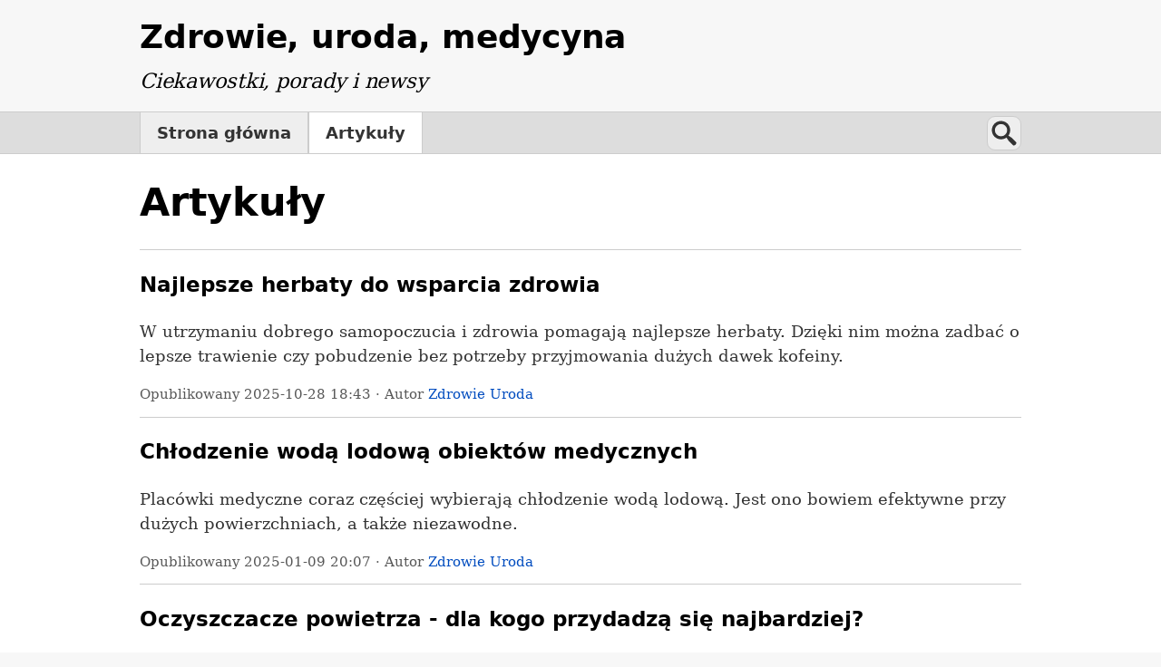

--- FILE ---
content_type: text/html; charset=utf-8
request_url: https://www.domowy-lekarz.edu.pl/artykuly/?c=zdrowie
body_size: 2874
content:
<!DOCTYPE html>
<html lang="pl" dir="ltr">

<head>
    <meta charset="utf-8">
    <meta name="viewport" content="width=device-width, initial-scale=1, viewport-fit=cover">
    <title>Zdrowie | Zdrowie, uroda, medycyna</title>

    <!-- CSS -->
    <link rel="stylesheet" href="https://www.domowy-lekarz.edu.pl/css.php?n=default&amp;t=four-point-eight" />

    <!-- ...or you can use (faster) external CSS files e.g. <link rel="stylesheet" href="https://www.domowy-lekarz.edu.pl/themes/four-point-eight/styles/default.css"> -->

    <meta name="generator" content="Textpattern CMS">

    
        
            
            
                
                
                    <meta name="robots" content="index, follow">
                    <link rel="canonical" href="https://www.domowy-lekarz.edu.pl/artykuly/">
                    <script type="application/ld+json">
                        {
                            "@context": "https://schema.org",
                            "@type": "Blog",
                            "headline": "Artykuły",
                            
                            "url": "https:\/\/www.domowy-lekarz.edu.pl\/artykuly\/"
                        }
                    </script>
                
            
        
    

    <!-- content feeds -->
    <link rel="alternate" type="application/atom+xml" title="Tytuł kanału Atom" href="https://www.domowy-lekarz.edu.pl/atom/?section=artykuly&amp;category=zdrowie" />
    <link rel="alternate" type="application/rss+xml" title="Tytuł kanału RSS" href="https://www.domowy-lekarz.edu.pl/rss/?section=artykuly&amp;category=zdrowie" />
</head>


    
        <body class="artykuly-page" itemscope itemtype="https://schema.org/CollectionPage">
    


    <a class="skip-link" href="#main">Idź do treści</a>

<header class="site-header">
    <h2><a rel="home" href="https://www.domowy-lekarz.edu.pl/">Zdrowie, uroda, medycyna</a></h2>
    
        <h3>Ciekawostki, porady i newsy</h3>
    
</header>

<nav id="navigation" class="site-navigation" aria-label="Nawigacja strony" itemscope itemtype="https://schema.org/SiteNavigationElement">
    <div>
        <ul class="section_list">
            <li>
                <a itemprop="url" href="https://www.domowy-lekarz.edu.pl/">
                    Strona główna
                </a>
            </li>
        
            <li class="active">
                <a itemprop="url" href="https://www.domowy-lekarz.edu.pl/artykuly/">
                    Artykuły
                </a>
            </li>
        </ul>

        <!-- links by default to form: 'search_input.txp' unless you specify a different form -->
        <div class="search" aria-label="Wyszukaj" itemscope itemtype="https://schema.org/WebSite">
    <meta itemprop="url" content="https://www.domowy-lekarz.edu.pl/">
    <form role="search" method="get" action="https://www.domowy-lekarz.edu.pl/" itemprop="potentialAction" itemscope itemtype="https://schema.org/SearchAction">
        <meta itemprop="target" content="https://www.domowy-lekarz.edu.pl/?q={q}">
        <label class="accessibility" for="search">Wyszukaj</label>
        <input id="search" name="q" type="search" itemprop="query-input" placeholder="Wyszukaj">
    </form>
</div>
    </div>
</nav>

    <div class="wrapper">
        <div class="container">

            <!-- Main content -->
            <main id="main" aria-label="Główna zawartość" itemscope itemtype="https://schema.org/Blog">

                <!-- is this the search result page? also omits the pagination links below (uses pagination format within search_display.txp instead) -->
                
                    

                        <h1 itemprop="name">Artykuły</h1>
                        <ul class="article-list"><li class="article" itemprop="blogPost" itemscope itemtype="https://schema.org/BlogPosting">
    <h4 itemprop="headline">
        <a href="https://www.domowy-lekarz.edu.pl/artykuly/najlepsze-herbaty-do-wsparcia-zdrowia" itemprop="url mainEntityOfPage" title="Czytaj więcej">
            Najlepsze herbaty do wsparcia zdrowia
        </a>
    </h4>

    <!-- if the article has an excerpt, display that -->
    
        <div itemprop="description">
            <p>W utrzymaniu dobrego samopoczucia i zdrowia pomagają najlepsze herbaty. Dzięki nim można zadbać o lepsze trawienie czy pobudzenie bez potrzeby przyjmowania dużych dawek kofeiny.</p>
        </div>
    

    <p class="footnote">
        Opublikowany
        <time datetime="2025-10-28T17:43:38Z" itemprop="datePublished">
            2025-10-28 18:43
        </time>
        <meta itemprop="dateModified" content="2025-10-28T17:43:38Z" />
        &#183;
        Autor
        <span itemprop="author" itemscope itemtype="https://schema.org/Person">
            <span itemprop="name">
                <a rel="author" href="https://www.domowy-lekarz.edu.pl/artykuly/?author=Zdrowie+Uroda">Zdrowie Uroda</a>
            </span>
        </span>
    </p>
</li><li class="article" itemprop="blogPost" itemscope itemtype="https://schema.org/BlogPosting">
    <h4 itemprop="headline">
        <a href="https://www.domowy-lekarz.edu.pl/artykuly/chlodzenie-woda-lodowa-obiektow-medycznych" itemprop="url mainEntityOfPage" title="Czytaj więcej">
            Chłodzenie wodą lodową obiektów medycznych
        </a>
    </h4>

    <!-- if the article has an excerpt, display that -->
    
        <div itemprop="description">
            <p>Placówki medyczne coraz częściej wybierają chłodzenie wodą lodową. Jest ono bowiem efektywne przy dużych powierzchniach, a także niezawodne.</p>
        </div>
    

    <p class="footnote">
        Opublikowany
        <time datetime="2025-01-09T19:07:18Z" itemprop="datePublished">
            2025-01-09 20:07
        </time>
        <meta itemprop="dateModified" content="2025-01-09T19:07:18Z" />
        &#183;
        Autor
        <span itemprop="author" itemscope itemtype="https://schema.org/Person">
            <span itemprop="name">
                <a rel="author" href="https://www.domowy-lekarz.edu.pl/artykuly/?author=Zdrowie+Uroda">Zdrowie Uroda</a>
            </span>
        </span>
    </p>
</li><li class="article" itemprop="blogPost" itemscope itemtype="https://schema.org/BlogPosting">
    <h4 itemprop="headline">
        <a href="https://www.domowy-lekarz.edu.pl/artykuly/oczyszczacze-powietrza-dla-kogo-przydadza-sie-najbardziej" itemprop="url mainEntityOfPage" title="Czytaj więcej">
            Oczyszczacze powietrza - dla kogo przydadzą się najbardziej?
        </a>
    </h4>

    <!-- if the article has an excerpt, display that -->
    
        <div itemprop="description">
            <p>Dobrej klasy oczyszczacze powietrza przyniosą korzyści dla każdego. Szczególną jednak rolę pełnią w przypadku osób z chorobami układu oddechowego i alergiami. </p>
        </div>
    

    <p class="footnote">
        Opublikowany
        <time datetime="2023-08-10T12:43:12Z" itemprop="datePublished">
            2023-08-10 14:43
        </time>
        <meta itemprop="dateModified" content="2025-11-20T21:03:19Z" />
        &#183;
        Autor
        <span itemprop="author" itemscope itemtype="https://schema.org/Person">
            <span itemprop="name">
                <a rel="author" href="https://www.domowy-lekarz.edu.pl/artykuly/?author=Zdrowie+Uroda">Zdrowie Uroda</a>
            </span>
        </span>
    </p>
</li><li class="article" itemprop="blogPost" itemscope itemtype="https://schema.org/BlogPosting">
    <h4 itemprop="headline">
        <a href="https://www.domowy-lekarz.edu.pl/artykuly/operacja-prostaty-laserem-co-warto-wiedziec" itemprop="url mainEntityOfPage" title="Czytaj więcej">
            Operacja prostaty laserem - co warto wiedzieć
        </a>
    </h4>

    <!-- if the article has an excerpt, display that -->
    
        <div itemprop="description">
            <p>Operacja prostaty laserem to nowoczesna metoda walki z przerostem gruczołu krokowego u mężczyzn. Jest to zabieg małoinwazyjny, a co za tym idzie praktycznie bezbolesny. Pacjent praktycznie już na następny dzień może być wypisany do domu. Z kolei po kilku kolejnych dniach może wrócił w pełni do normalnego funkcjonowania.</p>
        </div>
    

    <p class="footnote">
        Opublikowany
        <time datetime="2022-07-07T12:45:20Z" itemprop="datePublished">
            2022-07-07 14:45
        </time>
        <meta itemprop="dateModified" content="2022-07-07T16:03:38Z" />
        &#183;
        Autor
        <span itemprop="author" itemscope itemtype="https://schema.org/Person">
            <span itemprop="name">
                <a rel="author" href="https://www.domowy-lekarz.edu.pl/artykuly/?author=Zdrowie+Uroda">Zdrowie Uroda</a>
            </span>
        </span>
    </p>
</li></ul>
                        <!-- ...or if you want to list all articles from all sections instead, then replace txp:article with txp:article_custom -->

                        <!-- add pagination links to foot of article listings if there are more articles available -->
                        

                    
                

            </main>

            <aside class="complementary-content">
    <!-- feed links, default flavor is RSS, so we don't need to specify a flavor on the first feed_link -->
    <p><a type="application/rss+xml" title="Tytuł kanału RSS" href="https://www.domowy-lekarz.edu.pl/rss/?section=artykuly&amp;category=zdrowie">RSS</a> / <a type="application/atom+xml" title="Tytuł kanału Atom" href="https://www.domowy-lekarz.edu.pl/atom/?section=artykuly&amp;category=zdrowie">Atom</a></p>

    <!-- if links exist, renders a links list -->
    
        <section>
            <h4>Odsyłacze</h4>
            <!-- links by default to form: 'plainlinks.txp' unless you specify a different form -->
            <ul class="linklist"><li><!-- This is being used as an external links form, therefore rel is set to 'external' -->
<a rel="external" href="https://lema24.pl/pl/c/Odziez-damska/25" title="Alfa Wymiana Linków">dresy z weluru</a></li>
<li><!-- This is being used as an external links form, therefore rel is set to 'external' -->
<a rel="external" href="https://euroarchiv.pl/#archiwizacja" title="Alfa Wymiana Linków">archiwizacja dokumentacji medycznej</a></li>
<li><!-- This is being used as an external links form, therefore rel is set to 'external' -->
<a rel="external" href="https://fol-pack.com.pl/oferta/worki-do-pasteryzacji/" title="Alfa Wymiana Linków">worki do pasteryzacji</a></li>
<li><!-- This is being used as an external links form, therefore rel is set to 'external' -->
<a rel="external" href="https://michalkowo.pl/turnusy-rehabilitacyjne/" title="Alfa Wymiana Linków">turnusy rehabilitacyjne dla dzieci</a></li>
<li><!-- This is being used as an external links form, therefore rel is set to 'external' -->
<a rel="external" href="https://www.profes.edu.pl/tlumaczenia/" title="Alfa Wymiana Linków">Tłumaczenia Śląsk</a></li></ul>
        </section>
    
</aside>

        </div> <!-- /.container -->
    </div> <!-- /.wrapper -->

    <footer class="site-footer">
    <p><small>Opublikowano za pomocą <a rel="external" href="https://textpattern.com/" title="Odwiedź stronę Textpattern">Textpattern CMS</a></small></p>
</footer>

</body>
</html>

--- FILE ---
content_type: text/css; charset=utf-8
request_url: https://www.domowy-lekarz.edu.pl/css.php?n=default&t=four-point-eight
body_size: 8763
content:
@charset "UTF-8";
/* ==========================================================================
   Styling and layout for all media
   ========================================================================== */
/* Reset
   ========================================================================== */
/**
 * Add the correct display in Edge, IE 11, and Firefox.
 */
details,
main {
  display: block;
}

/**
 * Add the correct vertical alignment in Chrome, Firefox, and Opera.
 */
progress {
  vertical-align: baseline;
}

/**
 * Add the correct display in all browsers.
 */
summary {
  display: list-item;
}

/* Clearfix
   ========================================================================== */
header::after,
footer::after,
nav ul::after,
nav ol::after,
.container::after {
  content: "";
  display: table;
  clear: both;
}

/* ==========================================================================
   Styling and layout for screen media (mobile first)
   ========================================================================== */
@media screen {
  /* Layout
     ========================================================================== */
  /**
   * 1. Prevent adjustments of font size after orientation changes in
   *    IE on Windows Phone and in iOS.
   */
  html {
    /* 1 */
    -webkit-text-size-adjust: 100%;
            text-size-adjust: 100%;
  }

  /**
   * 1. Set `body` to `relative` to allow positioning of absolute elements.
   * 2. Remove default margin.
   */
  body {
    /* 1 */
    position: relative;
    /* 2 */
    margin: 0;
    background: #f7f7f7;
  }

  /**
   * Outer wrapper for main layouts.
   *
   * Example HTML:
   *
   * <div class="wrapper">
   *     <div class="container">
   *         Content
   *     </div>
   * </div>
   */
  .wrapper {
    padding: 1px 0;
    border-bottom: 1px solid #cccccc;
    background: #ffffff;
  }

  /**
   * Wrapper for layouts, and for site header/footer.
   *
   * Example HTML:
   *
   * <div class="wrapper">
   *     <div class="container">
   *         Content
   *     </div>
   * </div>
   */
  .site-header,
.site-footer,
.container {
    width: 88%;
    max-width: 54em;
    margin: 0 auto;
  }

  /**
   * Additional styling for child content within site header.
   */
  .site-header {
    padding: 1em 0;
  }

  .site-header h2 {
    margin: 0;
  }

  .site-header h3 {
    margin: 0.5em 0 0;
    font-family: "PT Serif", Constantia, "Lucida Bright", Lucidabright, "Lucida Serif", Lucida, "DejaVu Serif", "Bitstream Vera Serif", "Liberation Serif", Georgia, serif;
    font-size: 1.25rem;
    font-style: italic;
    font-weight: normal;
    line-height: 1.4;
  }

  /**
   * Additional styling for child content within site footer.
   */
  .site-footer {
    padding: 0.5em 0;
  }

  /**
   * Styling for articles.
   *
   * 1. Prevent really, really long words in article from breaking layout.
   */
  .article {
    margin-bottom: 2em;
    /* 1 */
    word-wrap: break-word;
  }

  /**
   * Styling for complementary content.
   *
   * Initially the sidebar appears under main content, it is then repositioned
   * with media queries at 2nd breakpoint.
   *
   * 1. Prevent really, really long words in article from breaking layout.
   */
  .complementary-content {
    margin: 2em -6% 0;
    padding: 0 6%;
    border-top: 2px dashed #cccccc;
    /* 1 */
    word-wrap: break-word;
  }

  /**
   * Hide text but still allow screen reader access.
   *
   * Example HTML:
   *
   * <p class="accessibility">
   */
  .accessibility {
    position: absolute;
    width: 1px;
    height: 1px;
    margin: -1px;
    padding: 0;
    overflow: hidden;
    clip: rect(0 0 0 0);
    border: 0;
    white-space: nowrap;
  }

  /* Navigation
     ========================================================================== */
  /**
   * Style mobile first version of the navigation menu. Desktop version will
   * override some rules with extra styling at 1st breakpoint.
   *
   * Example HTML:
   *
   * <nav class="site-navigation">
   *     <div>
   *         <ul>
   *             <li class="active"><a></li>
   *             <li><a></li>
   *             <li><a></li>
   *         </ul>
   *         <div class="search">
   *             <form>
   *                 <input type="search">
   *             </form>
   *        </div>
   *    </div>
   * </nav>
   */
  .site-navigation {
    background-color: #dddddd;
  }

  .site-navigation > div {
    position: relative;
    max-width: 54em;
    margin: 0 auto;
  }

  .site-navigation ul {
    margin: 0;
    padding: 0;
    border: solid #cccccc;
    border-width: 1px 0;
    list-style: none;
  }

  .site-navigation li {
    border: solid #cccccc;
    border-width: 1px 0;
    background-color: #eeeeee;
  }

  .site-navigation li:hover {
    background-color: #f8f8f8;
  }

  .site-navigation li:active {
    background-color: lightgray;
    box-shadow: inset 0 0.2em 0.25em rgba(0, 0, 0, 0.15);
  }

  .site-navigation li.active {
    background-color: white;
    box-shadow: none;
  }

  .site-navigation a {
    display: block;
    padding: 0.5em 6%;
    color: #333333;
  }

  .site-navigation a:hover, .site-navigation a:visited {
    color: #333333;
    text-decoration: none;
  }

  .site-navigation a:active {
    color: #1a1a1a;
    text-decoration: none;
  }

  /**
   * Search field in navigation.
   */
  .search {
    padding: 1em 6% 0.5em;
    background: #ffffff;
  }

  .search input[type=search] {
    width: 16em;
    height: 2.125em;
    padding-right: 0.1875em;
    padding-left: 2em;
    border-radius: 0.5em;
    background: url("data:image/svg+xml,%3Csvg xmlns='http://www.w3.org/2000/svg' width='32' height='32' viewBox='0 0 32 32'%3E%3Cg fill='%23333'%3E%3Cpath d='M4,13c0-5,4-9,9-9c5,0,9,4,9,9c0,5-4,9-9,9C8,22,4,18,4,13z M13,19c3.3,0,6-2.7,6-6s-2.7-6-6-6s-6,2.7-6,6S9.7,19,13,19z'/%3E%3Cpath d='M17.5,19l1.5-1.5l4.5,3L28,25c0,0,0,1.5-0.75,2.25S25,28,25,28l-4.5-4.5L17.5,19z'/%3E%3C/g%3E%3C/svg%3E") no-repeat left center;
    background-size: 2em 2em;
  }

  /* Links
     ========================================================================== */
  /**
   * 1. Specify link colour.
   * 2. Remove default underline style from non-hover state links.
   * 3. Interrupt the decoration line to let the shape of the text show through
   *    in supported browsers.
   * 4. Remove tap delay in modern browsers.
   */
  a {
    /* 1 */
    color: #004cbf;
    /* 2 */
    text-decoration: none;
    /* 3 */
    -webkit-text-decoration-skip: ink;
            text-decoration-skip-ink: auto;
    /* 4 */
    touch-action: manipulation;
  }

  a:hover, a:active {
    outline: 0;
    color: #0066ff;
    text-decoration: underline;
  }

  a:focus {
    outline: 1px solid #0066ff;
  }

  /**
   * Additional styling for `h1`-`h3` heading links.
   *
   * 1. Expanded CSS level 3 `text-decoration-color` property in supported
   *    browsers, older browsers ignore this addition.
   */
  h1 a,
h2 a,
h3 a,
h4 a,
h5 a,
h6 a {
    color: #000000;
  }

  h1 a:hover, h1 a:active,
h2 a:hover,
h2 a:active,
h3 a:hover,
h3 a:active,
h4 a:hover,
h4 a:active,
h5 a:hover,
h5 a:active,
h6 a:hover,
h6 a:active {
    color: #000000;
    /* 1 */
    -webkit-text-decoration-color: rgba(51, 51, 51, 0.5);
            text-decoration-color: rgba(51, 51, 51, 0.5);
  }

  /**
   * Paginator (prev/next) navigation links on articles/article lists.
   *
   * Example HTML:
   *
   * <nav class="paginator">
   *     <a rel="prev">
   *     <a rel="next">
   */
  .paginator {
    display: flex;
    justify-content: space-between;
  }

  /**
   * Visually hide unfocussed/inactive ‘skip links’.
   *
   * Example HTML:
   *
   * <a class="skip-link">
   */
  .skip-link {
    position: absolute;
    z-index: 2;
    top: 1px;
    left: 1px;
    padding: 0.25em 0.5em;
    transform: translateY(-5em);
    transition: transform 0.25s ease-in-out;
    background-color: white;
    color: #333333;
    font-family: system-ui, -apple-system, "Segoe UI", Helvetica, Arial, sans-serif, "Apple Color Emoji", "Segoe UI Emoji", "Segoe UI Symbol";
  }

  .skip-link:focus, .skip-link:active {
    transform: translateY(0);
  }

  /* Typography
     ========================================================================== */
  /**
   * Establish baseline.
   */
  html {
    font-size: 16px;
    line-height: 1.5;
  }

  /**
   * Global font and text colour.
   */
  body {
    color: #333333;
    font-family: "PT Serif", Constantia, "Lucida Bright", Lucidabright, "Lucida Serif", Lucida, "DejaVu Serif", "Bitstream Vera Serif", "Liberation Serif", Georgia, serif;
  }

  /**
   * Sans-serif font for main navigation menu.
   */
  .site-navigation {
    font-family: system-ui, -apple-system, "Segoe UI", Helvetica, Arial, sans-serif, "Apple Color Emoji", "Segoe UI Emoji", "Segoe UI Symbol";
    font-weight: bold;
  }

  /**
   * Harmonize size, style and vertical margin of headings.
   */
  h1,
h2,
h3,
h4,
h5,
h6 {
    clear: both;
    color: #000000;
    font-family: system-ui, -apple-system, "Segoe UI", Helvetica, Arial, sans-serif, "Apple Color Emoji", "Segoe UI Emoji", "Segoe UI Symbol";
  }

  h1 {
    margin: 0.6315789em 0;
    font-size: 2.375rem;
    letter-spacing: -0.25px;
    line-height: 1.1842105;
  }

  h2 {
    margin: 0.75em 0;
    font-size: 2rem;
    letter-spacing: -0.25px;
    line-height: 1.25;
  }

  h3 {
    margin: 1em 0;
    font-size: 1.5rem;
    letter-spacing: -0.25px;
    line-height: 1.3333333;
  }

  h4 {
    margin: 1em 0;
    font-size: 1.25rem;
    line-height: 1.4;
  }

  h5 {
    margin: 1em 0;
    font-size: 1.125rem;
    line-height: 1.4444444;
  }

  h6 {
    margin: 1em 0;
    font-size: 1rem;
    line-height: 1.5;
  }

  /**
   * Add the correct font weight in Chrome, Edge, and Safari.
   */
  b,
strong {
    font-weight: bolder;
  }

  /**
   * Add vertical margin to addresses.
   */
  address {
    margin: 1em 0;
  }

  /**
   * Additional styling for blockquotes.
   */
  blockquote {
    margin: 0.8em 0;
    font-size: 1.25rem;
    font-style: italic;
    line-height: 1.4;
    text-align: center;
  }

  /**
   * 1. Remove the bottom border in Chrome 57+.
   * 2. Add the correct text decoration in Chrome, Edge, IE, Opera, and Safari.
   */
  abbr[title] {
    /* 1 */
    border-bottom: 0;
    /* 2 */
    -webkit-text-decoration: underline dotted;
            text-decoration: underline dotted;
  }

  /**
   * Consistent styling for `mark` and `var` tags.
   */
  mark,
var {
    padding: 0 0.25em;
    border-radius: 0.25em;
    background: #fff9e1;
    color: #333333;
  }

  /**
   * Harmonize size and style of computer text.
   */
  pre,
code,
kbd,
samp {
    border: 1px solid #e3e3e3;
    border-radius: 0.2857143em;
    background-color: #f7f7f7;
    color: #333333;
    font-family: Menlo, Consolas, Monaco, monospace;
    font-size: 0.875rem;
    line-height: 1.5;
  }

  code,
kbd,
samp {
    padding: 1px 0.21429em;
  }

  /**
   * Additional stylng for preformatted text/code.
   *
   * 1. Contain overflow in all browsers.
   * 2. Don't wrap long words.
   * 3. Set tab size to 4 spaces.
   */
  pre {
    padding: 0.5714286em 1.1428571em;
    /* 1 */
    overflow-x: auto;
    /* 2 */
    word-wrap: normal;
    /* 3 */
    -moz-tab-size: 4;
      -o-tab-size: 4;
         tab-size: 4;
  }

  pre code {
    padding: 0;
    border: 0;
    background-color: transparent;
    direction: ltr;
    font-size: 1em;
    -webkit-hyphens: none;
        -ms-hyphens: none;
            hyphens: none;
    text-align: left;
    word-wrap: normal;
    word-break: normal;
    word-spacing: normal;
    white-space: pre;
  }

  /**
   * Prevent `sub` and `sup` elements from affecting the line height in all
   * browsers.
   */
  sub,
sup.footnote,
sup {
    position: relative;
    font-size: 0.75em;
    line-height: 0;
    vertical-align: baseline;
  }

  sup {
    top: -0.5em;
  }

  sub {
    bottom: -0.25em;
  }

  /**
   * Harmonize size and style of small text.
   */
  small,
figcaption,
tfoot,
.footnote {
    font-size: 0.8125rem;
    line-height: 1.5;
  }

  figcaption,
tfoot,
.footnote {
    color: #585858;
  }

  figcaption {
    margin-top: 0.5em;
    font-style: italic;
  }

  /**
   * 1. Add the correct box sizing in Firefox.
   * 2. Show the overflow in Edge and IE.
   */
  hr {
    /* 1 */
    box-sizing: content-box;
    height: 24px;
    margin: 1em 0;
    /* 2 */
    overflow: visible;
    border: 0;
    background: url("data:image/svg+xml,%3Csvg xmlns='http://www.w3.org/2000/svg' viewBox='0 0 240 24'%3E%3Cpath fill='%23333' d='M0,0c1.742,13.61,54.74,20.912,119.995,15.279C184.922,9.679,238.594,13.024,240,24c-1.744-13.613-54.742-20.913-120.005-15.284C55.078,14.32,1.405,10.973,0,0z'/%3E%3C/svg%3E") 50% 50% no-repeat;
    background-size: 240px 24px;
  }

  /* Support for non-latin languages (can be removed if not required)
     ========================================================================== */
  /**
   * Bidirectional (bidi) text support.
   * See: https://www.w3.org/International/articles/inline-bidi-markup/#cssshim
   */
  [dir=ltr],
[dir=rtl] {
    unicode-bidi: -webkit-isolate;
    unicode-bidi: isolate;
  }

  bdo[dir=ltr],
bdo[dir=rtl] {
    unicode-bidi: isolate-override;
  }

  /**
   * Preferred font for Japanese language.
   */
  :lang(ja) {
    font-family: "Hiragino Sans", "Hiragino Kaku Gothic Pro", "Meiryo UI", sans-serif;
    font-weight: 300;
  }

  /**
   * Preferred font for Korean language.
   */
  :lang(ko) {
    font-family: GulimChe, Gulim, sans-serif;
  }

  /**
   * Preferred font for simplified Chinese (PRC) language.
   */
  :lang(zh-cn) {
    font-family: "PingFang SC", SimHei, sans-serif;
  }

  /**
   * Preferred font for traditional Chinese (Taiwan, Hong Kong) language.
   */
  :lang(zh-tw) {
    font-family: "PingFang TC", PMingLiU, sans-serif;
  }

  /**
   * Suppress `text-decoration` in some RTL languages for better legibility.
   */
  [lang|=ar] a:hover,
[lang|=fa] a:hover,
[lang|=ur] a:hover {
    text-decoration: none;
  }

  /**
   * Computer code should be LTR.
   */
  [dir=rtl] code {
    direction: ltr;
  }

  /**
   * Swap image alignment right/left positions in RTL languages.
   */
  [dir=rtl] img.align-left {
    margin: 1em 0 1em 1em;
    float: right;
  }

  [dir=rtl] img.align-right {
    margin: 1em 1em 1em 0;
    float: left;
  }

  /**
   * Swap table caption alignment in RTL languages.
   */
  [dir=rtl] caption {
    text-align: right;
  }

  /**
   * Swap table cell text alignments in RTL languages.
   */
  [dir=rtl] th,
[dir=rtl] td {
    text-align: right;
  }

  /**
   * Swap menu/list padding positions in RTL languages.
   */
  [dir=rtl] menu,
[dir=rtl] ol,
[dir=rtl] ul {
    padding: 0 2em 0 0;
  }

  [dir=rtl] .site-navigation ul,
[dir=rtl] .article-list {
    padding: 0;
  }

  /**
   * Swap definition description margin positions in RTL languages.
   */
  [dir=rtl] dd {
    margin: 0 2em 0 0;
  }

  /**
   * Swap checkbox/radio margin positions in RTL languages.
   */
  [dir=rtl] input[type=checkbox] + label,
[dir=rtl] input[type=radio] + label {
    margin: 0 0 0 0.5em;
  }

  [dir=rtl] input[type=checkbox] + label:last-of-type,
[dir=rtl] input[type=radio] + label:last-of-type {
    margin: 0;
  }

  /**
   * Swap `select` icon position in RTL languages.
   */
  [dir=rtl] select {
    padding-right: 0.1875em;
    padding-left: 1.5em;
    background-position: 0.5em center;
  }

  /**
   * Swap ‘skip links’ position in RTL languages.
   */
  [dir=rtl] .skip-link {
    right: 1px;
    left: auto;
  }

  /**
   * Swap anchor float position on comments.
   */
  [dir=rtl] .comments h4 .comment-anchor {
    float: left;
  }

  /* Embedded content
     ========================================================================== */
  /**
   * Add the correct display in IE 11.
   */
  video {
    display: inline-block;
  }

  /**
   * Make embedded elements responsive.
   */
  img,
video {
    max-width: 100%;
    height: auto;
  }

  /**
   * Images.
   *
   * 1. Remove the gap between images and the bottom of their containers.
   *
   * Image alignment (compatible with Textile markup syntax).
   *
   * Example HTML:
   *
   * <img class="align-left">
   * <img class="align-right">
   * <img class="align-center">
   */
  img {
    /* 1 */
    vertical-align: middle;
  }

  img.align-left {
    margin: 1em 1em 1em 0;
    float: left;
  }

  img.align-right {
    margin: 1em 0 1em 1em;
    float: right;
  }

  img.align-center {
    display: block;
    margin: 1em auto;
  }

  /**
   * Consistent margins on `figure`.
   */
  figure {
    margin: 1em 0;
  }

  /* Tables
     ========================================================================== */
  /**
   * Consistent tables.
   */
  table {
    width: 100%;
    margin-bottom: 1em;
    border-spacing: 0;
    border-collapse: collapse;
  }

  /**
   * Styling of table captions.
   */
  caption {
    margin-bottom: 0.5em;
    font-style: italic;
    text-align: left;
  }

  /**
   * Make table cells align top and left by default.
   */
  th,
td {
    padding: 0.5em;
    border: 1px solid #d4d4d4;
    vertical-align: top;
    text-align: left;
  }

  /**
   * Emphasize table header.
   */
  thead tr {
    background-color: #eeeeee;
  }

  thead th,
thead td {
    border: 1px solid #cccccc;
  }

  /**
   * 'Zebra striping' of `tbody` rows.
   */
  tbody tr:nth-child(even) {
    background-color: #f7f7f7;
  }

  /**
   * Adjust padding of table footer due to smaller font size.
   */
  tfoot th,
tfoot td {
    padding: 0.6666667em;
  }

  /**
   * Multi-row span vertical cell alignments.
   */
  [rowspan] {
    vertical-align: middle;
  }

  /* Lists
     ========================================================================== */
  /**
   * Address paddings set differently.
   */
  menu,
ol,
ul {
    padding: 0 0 0 2em;
  }

  /**
   * Remove margins from nested lists.
   */
  li > ul,
li > ol {
    margin: 0;
  }

  /**
   * CSS Lists and Counters Module Level 3 list marker styling.
   */
  li::marker {
    color: color-text-heading;
  }

  /**
   * Address margins set differently.
   */
  dd {
    margin: 0 0 0 2em;
  }

  /**
   * Additional styling for article lists.
   *
   * Example HTML:
   *
   * <ul class="article-list">
   */
  .article-list {
    margin: 0 0 2em;
    padding: 0;
    border-top: 1px solid #cccccc;
    list-style: none;
  }

  .article-list li {
    margin-bottom: 0;
    border-bottom: 1px solid #cccccc;
  }

  /* Forms
     ========================================================================== */
  /**
   * 1. Address width being affected by wide descendants in Chrome, Firefox.
   * 2. Define consistent fieldset border, margin, and padding.
   */
  fieldset {
    /* 1 */
    min-width: 0;
    /* 2 */
    margin: 1em 0;
    padding: 1px 1em;
    border: 1px solid #cccccc;
  }

  /**
   * Normalize styling of `legend`.
   *
   * 1. Correct wrapping not present in IE 11 and Edge 12/13.
   * 2. Remove padding so people aren't caught out if they zero out fieldsets.
   * 3. Correct `color` not being inherited from fieldset in IE 11.
   */
  legend {
    /* 1 */
    display: table;
    /* 1 */
    box-sizing: border-box;
    /* 1 */
    max-width: 100%;
    /* 2 */
    padding: 0;
    /* 3 */
    color: inherit;
    /* 1 */
    white-space: normal;
  }

  /**
   * 1. Show the overflow in Edge.
   * 2. Remove tap delay in modern browsers.
   */
  button,
input {
    /* 1 */
    overflow: visible;
    /* 2 */
    touch-action: manipulation;
  }

  /**
   * 1. Prevent elements from spilling out of their parent.
   * 2. Address margins set differently in Firefox 4+, Safari, and Chrome.
   * 3. Correct font properties not being inherited.
   */
  button,
input,
optgroup,
select,
textarea {
    box-sizing: border-box;
    /* 1 */
    max-width: 100%;
    /* 2 */
    margin: 0;
    color: #000000;
    font-family: system-ui, -apple-system, "Segoe UI", Helvetica, Arial, sans-serif, "Apple Color Emoji", "Segoe UI Emoji", "Segoe UI Symbol";
    /* 3 */
    font-size: 1rem;
    line-height: 1.375;
    vertical-align: baseline;
  }

  /**
   * Styling of form input fields.
   *
   * 1. Remove browser-specific default styling.
   */
  [type=color],
[type=date],
[type=datetime],
[type=datetime-local],
[type=email],
[type=month],
[type=number],
[type=password],
[type=search],
[type=tel],
[type=text],
[type=time],
[type=url],
[type=week],
select,
textarea {
    height: 2em;
    padding: 0.25em 0.1875em;
    border: 1px solid #cccccc;
    border-radius: 0;
    background: #ffffff;
    /* 1 */
    -webkit-appearance: none;
       -moz-appearance: none;
            appearance: none;
  }

  [type=color]:focus,
[type=date]:focus,
[type=datetime]:focus,
[type=datetime-local]:focus,
[type=email]:focus,
[type=month]:focus,
[type=number]:focus,
[type=password]:focus,
[type=search]:focus,
[type=tel]:focus,
[type=text]:focus,
[type=time]:focus,
[type=url]:focus,
[type=week]:focus,
select:focus,
textarea:focus {
    border-color: #0066ff;
    outline: 1px solid transparent;
  }

  /**
   * 1. Remove any excess padding.
   * 2. Correct margins for inline checkbox/radio labels.
   */
  [type=checkbox],
[type=radio] {
    /* 1 */
    padding: 0;
  }

  [type=checkbox] + label,
[type=radio] + label {
    /* 2 */
    margin: 0 0.5em 0 0;
  }

  [type=checkbox] + label:last-of-type,
[type=radio] + label:last-of-type {
    /* 2 */
    margin: 0;
  }

  /**
   * Correct the cursor style of increment and decrement buttons in Safari.
   */
  [type=number]::-webkit-inner-spin-button,
[type=number]::-webkit-outer-spin-button {
    height: auto;
  }

  /**
   * Remove the inner padding in Chrome and Safari on macOS.
   */
  [type=search]::-webkit-search-decoration {
    /* autoprefixer: off */
    appearance: none;
  }

  /**
   * Use indicator icon to signify the drop-down ability of `select`.
   */
  select {
    padding-right: 1.5em;
    background: #ffffff url("data:image/svg+xml,%3Csvg xmlns='http://www.w3.org/2000/svg' width='17' height='5' viewBox='0 0 17 5'%3E%3Cpolygon fill='%23333' points='0,0 5,5 10,0'/%3E%3C/svg%3E") right center no-repeat;
    background-size: 1.0625em 0.3125em;
    text-transform: none;
  }

  /**
   * Remove browser-specific `select` UI in IE 11.
   */
  select::-ms-expand {
    opacity: 0;
  }

  /**
   * Override height and background set in a previous rule and allow auto height.
   */
  select[size],
select[multiple] {
    height: auto;
    padding-right: 0.5em;
    background-image: none;
  }

  /**
   * Override height set in rule above and restrict to one line field.
   */
  select[size="0"],
select[size="1"] {
    height: 2em;
  }

  /**
   * Normalize styling of `optgroup`.
   */
  optgroup {
    font-style: normal;
    font-weight: bold;
  }

  /**
   * 1. Remove default vertical scrollbar in IE 11.
   * 2. Remove unwanted space below `textarea` in Safari, Chrome, Opera.
   * 3. Restrict to vertical resizing to prevent layout breakage.
   */
  textarea {
    width: 100%;
    height: auto;
    min-height: 3em;
    /* 1 */
    overflow: auto;
    /* 2 */
    vertical-align: top;
    /* 3 */
    resize: vertical;
  }

  /**
   * Make sure disabled elements really are disabled and styled appropriately.
   *
   * 1. Override default iOS opacity setting.
   * 2. Re-set default cursor for disabled elements.
   */
  [disabled],
[disabled] option,
[disabled] optgroup,
span.disabled {
    border-color: #d4d4d4 !important;
    /* 1 */
    opacity: 1;
    background: #eeeeee !important;
    box-shadow: none !important;
    color: #aaaaaa !important;
    text-shadow: none !important;
    /* 2 */
    cursor: default !important;
  }

  /**
   * Width display options for `input` fields. Height display options
   * for textareas.
   *
   * Example HTML:
   *
   * <input class="small">
   * <input class="large">
   */
  .small input {
    width: 25%;
    min-width: 151px;
  }

  .small textarea {
    height: 5.5em;
  }

  .large input {
    width: 50%;
    min-width: 302px;
  }

  .large textarea {
    height: 9.75em;
  }

  /**
   * Styling for form field validation.
   */
  input:focus:invalid,
select:focus:invalid,
textarea:focus:invalid {
    border-color: #9d261d;
    box-shadow: none;
  }

  /**
   * Styling for Firefox-specfic form field validation.
   */
  input:-moz-ui-invalid,
select:-moz-ui-invalid,
textarea:-moz-ui-invalid {
    border-color: #9d261d;
    box-shadow: none;
  }

  /**
   * Normalize form placeholder style across browsers.
   *
   * 1. Fix placeholder font properties inheritance.
   */
  :-ms-input-placeholder {
    opacity: 1;
    color: #999999;
    /* 1 */
    font: inherit;
  }
  ::placeholder {
    opacity: 1;
    color: #999999;
    /* 1 */
    font: inherit;
  }

  /**
   * Styling for required field indicators.
   *
   * Example HTML:
   *
   * <b class="required" title="Required">*</b>
   */
  .required {
    border: 0;
    color: #9d261d;
  }

  /* Buttons
     ========================================================================== */
  /**
   * 1. Address `overflow` set to `hidden` in IE 11.
   * 2. Remove the inheritance of text transform in Edge, Firefox, and IE 11.
   */
  button {
    /* 1 */
    overflow: visible;
    /* 2 */
    text-transform: none;
  }

  /**
   * Remove the inner border and padding in Firefox.
   */
  button::-moz-focus-inner,
[type=button]::-moz-focus-inner,
[type=reset]::-moz-focus-inner,
[type=submit]::-moz-focus-inner {
    padding: 0;
    border-style: none;
  }

  /**
   * 1. Remove browser-specific default styling.
   * 2. Improve usability and consistency of cursor style between image-type
   *    `input` and others.
   */
  button,
[type=button],
[type=reset],
[type=submit] {
    background-color: #dfdfdf;
    background-image: linear-gradient(#eeeeee, #dfdfdf);
    display: inline-block;
    position: relative;
    width: auto;
    height: 2em;
    padding: 0.25em 1em;
    border: 1px solid #dfdfdf;
    border-radius: 1em;
    background-clip: padding-box;
    box-shadow: 0 2px 0 #acacac;
    color: #333333;
    font-weight: normal;
    text-align: center;
    /* 1 */
    -webkit-appearance: none;
       -moz-appearance: none;
            appearance: none;
    /* 2 */
    cursor: pointer;
  }

  button:hover,
[type=button]:hover,
[type=reset]:hover,
[type=submit]:hover {
    background-color: #e9e9e9;
    background-image: linear-gradient(#f8f8f8, #e9e9e9);
    border-color: #bebebe;
    color: #333333;
    text-decoration: none;
  }

  button:active,
[type=button]:active,
[type=reset]:active,
[type=submit]:active {
    top: 2px;
    border-color: #bebebe;
    box-shadow: none;
    color: #1a1a1a;
    text-decoration: none;
  }

  button:focus,
[type=button]:focus,
[type=reset]:focus,
[type=submit]:focus {
    border-color: #0066ff;
    outline: 1px solid transparent;
  }

  /**
   * Disbaled button additional styling.
   */
  button[disabled],
[type=button][disabled],
[type=reset][disabled],
[type=submit][disabled] {
    top: 2px !important;
  }

  /* Comments
     ========================================================================== */
  /**
   * Styling for user comments.
   *
   * Example HTML:
   *
   * <article class="comments">
   */
  .comments {
    margin-bottom: 1em;
    padding: 1px 1em;
    border-radius: 0.5em;
    background: #f7f7f7;
    word-wrap: break-word;
  }

  .comments h4 .is-author {
    font-weight: normal;
  }

  .comments h4 .comment-anchor {
    float: right;
    font-weight: normal;
  }

  /**
   * Additional styling for article author's comments.
   *
   * Example HTML:
   *
   * <article class="comments comments-author">
   */
  .comments-author {
    background: #efefef;
  }

  /**
   * Styling for user comments preview.
   */
  #cpreview {
    margin-bottom: 2px;
    padding: 1em;
    border-radius: 0.5em;
    background-color: #fff9e1;
  }

  /**
   * Highlight text colour for comment errors.
   */
  .error_message li {
    color: #9d261d;
  }

  /**
   * Highlighting for comment form errors.
   */
  .comments_error {
    border-color: #9d261d;
  }

  /* Popup comments (can be removed if you don't use popups)
     ========================================================================== */
  /**
   * Restrict maximum width of popup container.
   */
  #popup-page .container {
    max-width: 52em;
  }
}
/* ==========================================================================
   Additional layout for screen media 576px and up
   ========================================================================== */
@media only screen and (min-width: 38em) {
  /**
   * Desktop version of the navigation menu. Overrides mobile first version.
   *
   * Example HTML:
   *
   * <nav class="site-navigation">
   *     <div>
   *         <ul>
   *             <li class="active"><a></li>
   *             <li><a></li>
   *             <li><a></li>
   *         </ul>
   *         <div class="search">
   *             <form>
   *                 <input type="search">
   *             </form>
   *        </div>
   *    </div>
   * </nav>
   */
  .site-navigation {
    border-top: 1px solid #cccccc;
    border-bottom: 1px solid #cccccc;
  }

  .site-navigation > div {
    display: flex;
    flex-wrap: wrap;
    justify-content: space-between;
    width: 88%;
  }

  .site-navigation ul {
    display: flex;
    flex-wrap: wrap;
    border: 0;
  }

  .site-navigation li {
    border-width: 0 1px;
  }

  .site-navigation a {
    padding: 0.5em 1em;
  }

  .search {
    margin-top: 0.2em;
    padding: 0;
    background: transparent;
  }

  .search input[type=search] {
    width: 2.125em;
    padding-right: 0;
    transition: width 0.2s ease-in-out, border-color 0.2s ease-in-out;
    background-color: #eeeeee;
    cursor: pointer;
  }

  .search input[type=search]:hover {
    background-color: #f8f8f8;
  }

  .search input[type=search]:focus {
    width: 16em;
    padding-right: 0.1875em;
    background-color: white;
    cursor: auto;
  }
}
/* ==========================================================================
   Additional layout for screen media 864px and up
   ========================================================================== */
@media only screen and (min-width: 46em) {
  /**
   * Enlarge baseline text size.
   */
  html {
    font-size: 1.125rem;
  }
}
/* ==========================================================================
   Additional accessibility for screen media
   ========================================================================== */
@media screen and (prefers-reduced-motion: reduce), (update: slow) {
  .search input[type=search] {
    transition-duration: 0;
  }
}
/* ==========================================================================
   Styling and layout for print media
   ========================================================================== */
@media print {
  /**
   * Remove unnecessary global styling from printed media.
   */
  *,
*::before,
*::after {
    background: transparent !important;
    box-shadow: none !important;
    color: #000000 !important;
    text-shadow: none !important;
  }

  /**
   * Use a print-friendly font size.
   */
  html {
    font-size: 8pt;
    line-height: 1.5;
  }

  /**
   * Use a print-friendly font family.
   */
  body {
    margin: 0.5cm;
    padding: 2em 5em;
    font-family: "Helvetica Neue", sans-serif;
  }

  /**
   * Make sure links are not underlined.
   */
  a {
    text-decoration: none;
  }

  /**
   * Visually separate header from body.
   */
  .site-header {
    border-bottom: 1pt solid #000000;
  }

  /**
   * Visually separate footer from body.
   */
  .site-footer {
    margin-top: 12pt;
    border-top: 1pt solid #000000;
  }

  /**
   * Hide unnecessary content from print.
   */
  nav,
audio,
video,
form,
#comments-form,
.comments h4 a:last-child,
.complementary-content,
.paginator,
.skip-link {
    display: none;
  }

  /**
   * Show long-form for abbreviations in print.
   */
  abbr[title]::after {
    content: " (" attr(title) ")";
  }

  /**
   * Harmonize size, style and vertical margin of headings.
   */
  h1 {
    margin: 16pt 0;
    font-size: 32pt;
    font-weight: normal;
    line-height: 36pt;
  }

  h2 {
    margin: 14pt 0;
    font-size: 24pt;
    line-height: 28pt;
    orphans: 2;
    widows: 2;
    page-break-after: avoid;
  }

  h3 {
    margin: 12pt 0;
    font-size: 18pt;
    line-height: 22pt;
    orphans: 2;
    widows: 2;
    page-break-after: avoid;
  }

  h4 {
    margin: 11pt 0;
    font-size: 14pt;
    line-height: 18pt;
    orphans: 2;
    widows: 2;
    page-break-after: avoid;
  }

  h5 {
    margin: 10pt 0;
    font-size: 12pt;
    line-height: 16pt;
    orphans: 2;
    widows: 2;
    page-break-after: avoid;
  }

  h6 {
    margin: 9pt 0;
    font-size: 10pt;
    line-height: 14pt;
    orphans: 2;
    widows: 2;
    page-break-after: avoid;
  }

  /**
   * Prevent widows (single final paragraph line on next page) and orphans (single
   * first paragraph line on previous page).
   */
  p {
    orphans: 2;
    widows: 2;
  }

  /**
   * Harmonize size and style of small text.
   */
  footer,
figcaption,
tfoot,
small,
.footnote {
    font-size: 6pt;
  }

  /**
   * Simple blockquote styling.
   *
   * 1. Avoid blockquotes breaking across multiple pages.
   */
  blockquote {
    padding: 0 0 0 8pt;
    border-left: 3pt solid #000000;
    font-size: 16pt;
    /* 1 */
    page-break-inside: avoid;
  }

  [dir=rtl] blockquote {
    padding: 0 8pt 0 0;
    border-right: 3pt solid #000000;
    border-left: 0;
  }

  /**
   * Simple preformatted text styling.
   *
   * 1. Ensure pre blocks are wrapped when printed.
   */
  pre {
    margin-bottom: 8pt;
    padding: 8pt;
    border: 1pt solid #000000;
    /* 1 */
    white-space: pre-wrap !important;
  }

  /**
   * Use a print-friendly monospaced font and size.
   */
  pre,
code,
kbd,
samp,
var {
    font-family: "Courier New", Courier, monospace;
  }

  /**
   * Images.
   *
   * 1. Avoid images breaking across multiple pages.
   *
   * Image alignment (compatible with Textile markup syntax).
   *
   * Example HTML:
   *
   * <img class="align-left">
   * <img class="align-right">
   * <img class="align-center">
   */
  img {
    /* 1 */
    page-break-inside: avoid;
  }

  img.align-left {
    margin: 1em 1em 1em 0;
    float: left;
  }

  img.align-right {
    margin: 1em 0 1em 1em;
    float: right;
  }

  img.align-center {
    display: block;
    margin: 1em auto;
  }

  /**
   * Swap image alignment right/left positions in RTL languages.
   */
  [dir=rtl] img.align-left {
    margin: 1em 0 1em 1em;
    float: right;
  }

  [dir=rtl] img.align-right {
    margin: 1em 1em 1em 0;
    float: left;
  }

  /**
   * Ensure margin below `figure`.
   */
  figure {
    margin-bottom: 8pt;
  }

  /**
   * Ensure margin above `figcaption`.
   */
  figcaption {
    margin-top: 4pt;
  }

  /**
   * Simple bullet styling for `ul` unordered lists.
   */
  ul {
    padding: 0 0 8pt 1.8em;
    list-style: square;
  }

  [dir=rtl] ul {
    padding: 0 1.8em 8pt 0;
  }

  /**
   * Simple numerical styling for `ol` ordered lists.
   */
  ol {
    padding: 0 0 8pt 1.8em;
    list-style: decimal;
  }

  [dir=rtl] ol {
    padding: 0 1.8em 8pt 0;
  }

  /**
   * Normalize margins on `dl` definition lists.
   */
  dl {
    padding: 0 0 8pt 1.8em;
  }

  [dir=rtl] dl {
    padding: 0 1.8em 8pt 0;
  }

  /**
   * 1. Make `table` span entire page width.
   * 2. Ensure margin below `table`.
   */
  table {
    /* 1 */
    width: 100%;
    /* 2 */
    margin-bottom: 8pt;
  }

  /**
   * Harmonize styling for `caption`.
   */
  caption {
    margin-bottom: 4pt;
    font-weight: bold;
  }

  /**
   * Avoid table rows breaking across multiple pages.
   */
  tr {
    page-break-inside: avoid;
  }

  /**
   * Simple styling for table cells.
   */
  th,
td {
    padding: 4pt 8pt;
    border-bottom: 1pt solid #000000;
  }

  /**
   * Display table head across multi-page tables.
   */
  thead {
    display: table-header-group;
  }

  thead th {
    border-top: 1pt solid #000000;
  }

  /**
   * Avoid user comments breaking across multiple pages.
   */
  .comments {
    page-break-inside: avoid;
  }
}